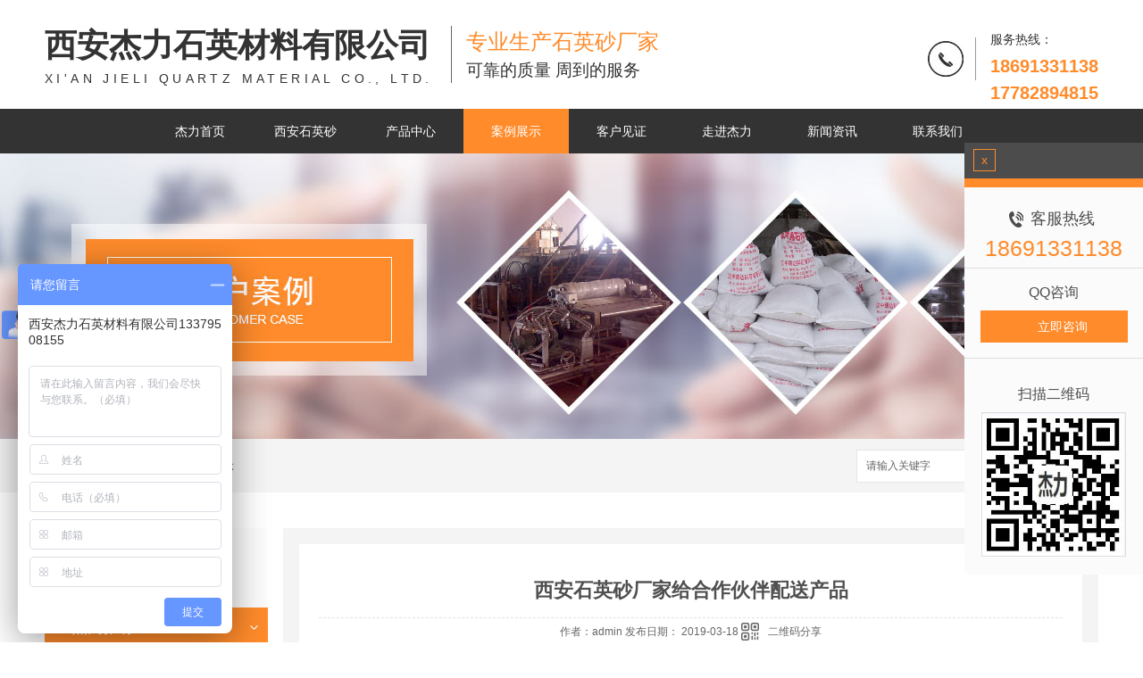

--- FILE ---
content_type: text/html; charset=utf-8
request_url: http://www.jlsycl.cn/case/133388.html
body_size: 6727
content:
<!DOCTYPE html PUBLIC "-//W3C//DTD XHTML 1.0 Transitional//EN" "http://www.w3.org/TR/xhtml1/DTD/xhtml1-transitional.dtd">
<html xmlns="http://www.w3.org/1999/xhtml">
<head>
<meta http-equiv="Content-Type" content="text/html; charset=utf-8" />
<link href="/templates/pc_wjdh/favicon.ico" rel="icon" type="image/x-icon" />
<link href="/templates/pc_wjdh/favicon.ico" rel="shortcut icon" type="image/x-icon" />
<link rel="bookmark" href="/templates/pc_wjdh/favicon.ico" type="image/x-icon" />
<meta name="Copyright" content="All Rights Reserved btoe.cn" />
<meta http-equiv="X-UA-Compatible" content="IE=edge,chrome=1" />
<title>西安石英砂厂家给合作伙伴配送产品-西安杰力石英材料有限公司</title>
<meta name="keywords" content="西安石英砂价格,西安石英砂厂家,西安石英砂哪家好" />
<meta name="description" content="西安石英砂厂家给合作伙伴配送产品      西安杰力石英材料有限公司是一家集研发、生产、销售于一体的非金属矿产品加工的西安石英砂厂家，在2018年已经与多家企业合作，为客户提供**的石英砂产品。公司矿产资源丰富，**大规模生产时质量的稳定性，坚持质量、信誉至上的原则，对产品质量严格把关，努力做到精益求精，服务于广大国内外客户。公司的产…" />
<link href="/templates/pc_wjdh/css/css.css" rel="stylesheet" type="text/css" />
<link href="/templates/pc_wjdh/css/common.css" rel="stylesheet" type="text/css" />
<script src="/templates/pc_wjdh/js/n/WJDH_common.js"></script>
<script type="text/javascript" src="/templates/pc_wjdh/js/n/jquery.qrcode.min.js"></script>
<script src="/templates/pc_wjdh/js/n/qrcode.js"></script>
<script src="/templates/pc_wjdh/js/n/baidupush.js"></script>
<meta name="baidu-site-verification" content="YDVAy1MG8W" />
<script>
var _hmt = _hmt || [];
(function() {
  var hm = document.createElement("script");
  hm.src = "https://hm.baidu.com/hm.js?f7ff8db0e4bece1832b669895b8bdcaa";
  var s = document.getElementsByTagName("script")[0]; 
  s.parentNode.insertBefore(hm, s);
})();
</script>
<script src="http://img.dlwjdh.com/upload/saohei/jquery@2.2.0.min.js"></script>
<script src="http://img.dlwjdh.com/upload/saohei/index.js"></script>
<meta name="baidu-site-verification" content="code-5KfGVPUbEy" />
</head>
<body>
<!--logo-->
<div class="zxlg">
    <h1><a href="/">西安杰力石英材料有限公司<i>Xi'an Jieli Quartz Material Co., Ltd.</i></a> </h1>
    <h4>专业生产石英砂厂家<br /><p>可靠的质量    周到的服务</p></h4>
    
    <div class="dhtb"><img src="/templates/pc_wjdh/images/02.jpg" alt="服务热线"><span><b>全国服务热线：</b> <i>18691331138<br/>17782894815</i></span></div>
</div>
<!--logo--> 

<!--导航-->
<div class="nav_xiala_xx" id="fixedNav">

<div class="nav_xiala">
  <ul>
    
    <li>
      
      <a href="/" title="杰力首页">杰力首页 </a></li>
    
    <li>
      
      <a href="/p1/" title="西安石英砂">西安石英砂</a>
      
      <div class="erji_xiala">
        
      </div>
      
    </li>
    
    <li>
      
      <a href="/products/" title="产品中心">产品中心</a>
      
      <div class="erji_xiala">
        
        <div class="daohang_xiala"> <i><a href="/p1/" title="西安石英砂">西安石英砂</a></i>
          
          <span><a href="/p1/171144.html" title="西安普通石英砂">西安普通石英砂</a></span>
          
        </div>
        
        <div class="daohang_xiala"> <i><a href="/syspf/" title="西安石英砂批发">西安石英砂批发</a></i>
          
        </div>
        
        <div class="daohang_xiala"> <i><a href="/p2/" title="西安石英砂厂家">西安石英砂厂家</a></i>
          
        </div>
        
      </div>
      
    </li>
    
    <li class="another">
      
      <a href="/case/" title="案例展示">案例展示</a>
      
      <div class="erji_xiala1">
        <div class="daohang_xiala">
          
        </div>
      </div>
      
    </li>
    
    <li>
      
      <a href="/customs/" title="客户见证">客户见证</a>
      
      <div class="erji_xiala1">
        <div class="daohang_xiala">
          
        </div>
      </div>
      
    </li>
    
    <li>
      
      <a href="/aboutus/" title="走进杰力">走进杰力</a>
      
      <div class="erji_xiala1">
        <div class="daohang_xiala">
          
        </div>
      </div>
      
    </li>
    
    <li>
      
      <a href="/news/" title="新闻资讯">新闻资讯</a>
      
      <div class="erji_xiala1">
        <div class="daohang_xiala">
          
          <i><a href="/yyxw/" title="石英砂百科">石英砂百科</a></i>
          
          <i><a href="/question/" title="常见问题">常见问题</a></i>
          
          <i><a href="/meitibaodao/" title="杰力新闻">杰力新闻</a></i>
          
          <i><a href="/rdzx/" title="热点资讯">热点资讯</a></i>
          
          <i><a href="/qitaxinxi/" title="其他">其他</a></i>
          
        </div>
      </div>
      
    </li>
    
    <li>
      
      <a href="/contact/" title="联系我们">联系我们</a>
      
      <div class="erji_xiala1">
        <div class="daohang_xiala">
          
        </div>
      </div>
      
    </li>
    
  </ul>
</div>
</div>
<div class="clearfloat"></div>
<!--导航--> 

<div class="wjdh-banner" style="background-image: url(http://img.dlwjdh.com/upload/6236/190214/e22aef85be3dbfd16216ea539d16ba07@1920X320.jpg);"></div>
<input id="thumbimg" type="hidden" value="2,0">

<div class="breadcrumb-search">
  <div class="container">
    <div class="breadcrumb pull-left"> <img alt="当前位置" src="/templates/pc_wjdh/img/home.png">
      当前位置：<a href="/">首页</a>&nbsp;&gt;&nbsp;&gt;&nbsp;<a href="/case/">案例展示</a>
    </div>
    <div class="wjdh-search pull-right">
      <div class="form pull-right">
        <input type="text" onblur="if (value ==''){value='请输入关键字'}" onclick="if(this.value=='请输入关键字')this.value=''" value="请输入关键字" class="search-t" id="keywords" name="keywords" onkeydown="if(event.keyCode==13){SiteSearchkwf('#keywords');return false};">
        <button type="submit" class="search-s" onclick="wjdh.methods.search('#keywords');"> 搜索</button>
      </div>
      <div class="search-key pull-right"> </div>
    </div>
  </div>
</div>

<div class="container">
  <div class="side-bar pull-left">
    <div class="side-bar-tit">
      
      <h2> <i></i>案例展示</h2>
      <span>Case</span>
      
    </div>
    <dl id="wjdh-side-hot">
  <dt><i></i><a href="/products/" title="热门推荐">热门推荐</a></dt>
  <ul>
    
    <li>
      <div class="img"> <a href="/p1/132415.html"> <img data-thumb="0" src="http://img.dlwjdh.com/upload/6236/190320/d8e590bde09ad025bb197c93d58d5d84@656X551.jpg" alt="普通石英砂"> </a> </div>
      <a href="/p1/132415.html" class="title-a">普通石英砂</a> </li>
    
    <li>
      <div class="img"> <a href="/p1/132417.html"> <img data-thumb="0" src="http://img.dlwjdh.com/upload/6236/190320/8073dcd8c5aca0febdaf75bd5296a4ad@575X434.jpg" alt="纯白石英砂"> </a> </div>
      <a href="/p1/132417.html" class="title-a">纯白石英砂</a> </li>
    
    <li>
      <div class="img"> <a href="/p1/132416.html"> <img data-thumb="0" src="http://img.dlwjdh.com/upload/6236/190320/d8cd81036b708f1353965167474f407e@698X666.jpg" alt="**石英砂"> </a> </div>
      <a href="/p1/132416.html" class="title-a">**石英砂</a> </li>
    
    <li>
      <div class="img"> <a href="/syspf/135069.html"> <img data-thumb="0" src="http://img.dlwjdh.com/upload/6236/190320/148fdbb416d5e3c74760aab68b57ba8f@491X508.jpg" alt="石英砂4-6目"> </a> </div>
      <a href="/syspf/135069.html" class="title-a">石英砂4-6目</a> </li>
    
    <li>
      <div class="img"> <a href="/syspf/135067.html"> <img data-thumb="0" src="http://img.dlwjdh.com/upload/6236/190320/22d34621d41ca6cf0de4315fb2104f5f@698X690.jpg" alt="西安石英砂开采厂6-8目"> </a> </div>
      <a href="/syspf/135067.html" class="title-a">西安石英砂开采厂6-8目</a> </li>
    
  </ul>
</dl>

    
  </div>
  <div class="wjdh-main pull-right">
    <div class="content-show">
      <div class="page-about">
        <h3> 西安石英砂厂家给合作伙伴配送产品 </h3>
        <div class="news_author"> 作者：admin 发布日期：
          2019-03-18
          <a href="#" class="scan" title="二维码分享">二维码分享
          <div id="qrcode" style="display: none"> </div>
          </a> </div>
        <div class="page-content"> <div align="center">
	<p>
		<strong><span style="font-size:16px;">西安石英砂</span>厂家给合作伙伴配送产品<br />
</strong> 
	</p>
	<p>
		<br />
<strong></strong> 
	</p>
	<p>
		<strong><img src="http://img.dlwjdh.com/upload/6236/190318/8d8fadfed41892cd1fca9c511ae1d4b6.jpg" alt="西安石英砂销售价格" title="西安石英砂销售价格" width="550" height="437" align="" /><br />
</strong> 
	</p>
	<p>
		<strong><br />
</strong> 
	</p>
	<p align="left">
		<span style="line-height:2.5;">&nbsp;&nbsp;&nbsp;&nbsp;&nbsp; 西安杰力石英材料有限公司是一家集研发、生产、销售于一体的非金属矿产品加工的<strong>西安石英砂厂家</strong>，在2018年已经与多家企业合作，为客户提供**的石英砂产品。公司矿产资源丰富，**大规模生产时质量的稳定性，坚持质量、信誉至上的原则，对产品质量严格把关，努力做到精益求精，服务于广大国内外客户。公司的产品有石英砂、彩砂、硅微粉、白云石、方解石、鹅卵石等。</span> 
	</p>
</div> </div>
      </div>
      <div class="adjacent">
        <ul>
          <li>上一篇：<a href="/case/133383.html">西安石英砂开采厂给合作伙伴供给石英砂产品</a></li>
          <li>下一篇：没有了</li>
        </ul>
      </div>
      <div class="relevant">
        <div class="title"> <a href="/case/" class="back">【返回列表】</a>
          <h3> 【推荐阅读】↓</h3>
          <div class="tag"> </div>
        </div>
        <div class="content">
          <ul>
            
            <li><a href="/qitaxinxi/2316307.html" title="西安石英砂价格调查及市场报道">西安石英砂价格调查及市场报道</a> </li>
            
            <li><a href="/qitaxinxi/2301989.html" title="西安石英砂价格..动向解析">西安石英砂价格..动向解析</a> </li>
            
            <li><a href="/qitaxinxi/2298851.html" title="西安石英砂价格走势及影响因素分析">西安石英砂价格走势及影响因素分析</a> </li>
            
            <li><a href="/qitaxinxi/2290896.html" title="西安石英砂价格波动原因及未来发展预测">西安石英砂价格波动原因及未来发展预测</a> </li>
            
            <li><a href="/qitaxinxi/2288633.html" title="西安石英砂价格分析及市场趋势解读">西安石英砂价格分析及市场趋势解读</a> </li>
            
            <li><a href="/qitaxinxi/2270526.html" title="西安石英砂价格因素影响分析">西安石英砂价格因素影响分析</a> </li>
            
            <li><a href="/qitaxinxi/2265455.html" title="西安石英砂价格变动原因分析">西安石英砂价格变动原因分析</a> </li>
            
            <li><a href="/qitaxinxi/2257331.html" title="..西安石英砂价格走势解读">..西安石英砂价格走势解读</a> </li>
            
            <li><a href="/qitaxinxi/2255449.html" title="西安石英砂价格行情分析">西安石英砂价格行情分析</a> </li>
            
            <li><a href="/qitaxinxi/2101838.html" title="西安石英砂价格">西安石英砂价格</a> </li>
            
          </ul>
          <div class="clearfix"> </div>
        </div>
      </div>
    </div>
  </div>
  <div class="clearfix"> </div>
  <div class="line"> </div>
  
</div>

<!--底部-->
<div class="foot">
  <div class="footzx">
    <ul>
          <li><img src="/templates/pc_wjdh/images/d1.jpg" alt="手机">
            <h4>手机：<br />17782894815、18691331138</h4>
            </li>
            <li><img src="/templates/pc_wjdh/images/d2.jpg" alt="座机">
            <h4>座机：<br />17782894815</h4>
            </li>
            <li><img src="/templates/pc_wjdh/images/d3.jpg" alt="QQ">
            <h4>QQ：<br />2906887769</h4>
            </li>
            <li><img src="/templates/pc_wjdh/images/d4.jpg" alt="地址">
            <h4>地址：<br />西安市临潼区砖房南路东段8号</h4>
            </li>
            
        </ul>
  </div>
</div>
<div class="osqa">Copyright&nbsp;&copy;&nbsp;西安杰力石英材料有限公司&nbsp;&nbsp;版权所有&nbsp;&nbsp;
    备案号：<a href="http://beian.miit.gov.cn" target="_blank" title="陕ICP备19001919号-1" rel="nofollow">陕ICP备19001919号-1</a>
    &nbsp;&nbsp;<a href="/sitemap.html" title="网站地图">网站地图</a>&nbsp;&nbsp;<a href="/rss.xml" title="RSS">RSS </a>&nbsp;&nbsp;<a href="/sitemap.xml" title="XML">XML </a> &nbsp;&nbsp;
    技术支持：<script src="/api/message.ashx?action=jjzc"></script>
    &nbsp;&nbsp;
    <a href="http://www.wjdhcms.com" target="_blank" rel="external nofollow" title="万家灯火"><img src="http://img.dlwjdh.com/upload/5.png" width="99px" height="18px" title="万家灯火" alt="万家灯火"></a>
    &nbsp;&nbsp;
    <script type="text/javascript">var cnzz_protocol = (("https:" == document.location.protocol) ? " https://" : " http://");document.write(unescape("%3Cspan id='cnzz_stat_icon_1275865336'%3E%3C/span%3E%3Cscript src='" + cnzz_protocol + "s11.cnzz.com/stat.php%3Fid%3D1275865336%26show%3Dpic' type='text/javascript'%3E%3C/script%3E"));</script></div>
<!--底部-->
<script type="text/javascript" src="http://tongji.wjdhcms.com/js/tongji.js?siteid=1fdc0ee9d95c71d73df82ac8f0721459"></script><script type="text/javascript" src="http://jlsycl.s1.dlwjdh.com/upload/6236/kefu.js?color=ff8b2b"></script>
<script src="/templates/pc_wjdh/js/n/base.js" type="text/javascript" charset="utf-8"></script>
<style>
.breadcrumb a:hover ,.side-bar .side-bar-tit h2,.wjdh-title h3,.wjdh-title h3 a ,.pages a:hover,.pages span:hover ,.relevant .title h3,.wjdh-h3 h3 a,.image-list .content ul li:hover .title-a ,.text-list ul li:hover dd a ,.express-lane dl dd a:hover,.bottom-contact .tel p span,.list01 .list ul li:hover .date span,.list02 .list ul li:hover .info .title-a,.news-list ul li:hover .more,.news-center-company .company-list .title dl,.news-center-company .company-list .title .title-h3 h3 a,.news-center-company .company-list .list ul li:hover .date span,.product-list ul li:hover .info .title-a ,.product-list ul li:hover .info .more,.prohead .hright .title-a ,.prohead .hright .info ul li ,.prohead .hright .info ul li a,.prohead .hright .tel,.prohead .hright .tel span  {color: #ff8b2b;}.wjdh-search .search-s,.side-bar .side-bar-tit i ,.side-bar dl dt ,.side-bar dl .cur a,.side-bar dl dd:hover a,.side-bar dl .tag a:hover ,.side-contact .side-contact-phone,.wjdh-title .tagcell span ,.pages .current ,.image-list .content ul li .border-top,.image-list .content ul li .border-right,.image-list .content ul li .border-bottom,.image-list .content ul li .border-left ,.image-list .content ul li:hover .more,.text-list ul li .border-top,.text-list ul li .border-bottom ,.text-list dl dt i,.cat-menu .menu-list .cur a,.cat-menu .menu-list span:hover a ,.list01 .list01-top:hover .info .more,.list01 .list01-top .tag-hot,.list01 .list ul li:hover .more,.list02 .list ul li:hover .info .more,.list03 .list ul li .info i em , .news-center-company .company-top dl,.news-center-company .company-top ul li:hover .more ,.news-center-company .company-list .list ul li:hover .more,.industry .industry-left .industry-title,.industry .industry-right .list ul li:hover,.industry .industry-right .list ul li:hover .more,.hot-rec .content .info .title-a,.hot-rec .content .info .online,.message-page-box .submit:hover,.prohead .hright .online a{background-color: #ff8b2b;}.wjdh-search .search-s ,.pages a:hover,.pages span:hover,.pages .current,.image-list .content ul li:hover .more ,.list01 .list01-top:hover .info .more,.list02 .list ul li:hover ,.list02 .list ul li:hover .info .more ,.news-list ul li:hover .more ,.news-center-company .company-top ul li:hover .more ,.news-center-company .company-list .list ul li:hover,.product-list ul li:hover,.wjdh-search .search-s,.list01 .list ul li:hover{border: 1px solid #ff8b2b;}.wjdh-title h3,.news-center-company .company-list .title .title-h3 h3 a ,.message-page-box .on {border-bottom: 1px solid #ff8b2b;}.cat-menu .menu-list .cur:before,.cat-menu .menu-list span:hover:before {border-top: 10px solid #ff8b2b;}
</style>

</body>
</html>


--- FILE ---
content_type: text/css
request_url: http://www.jlsycl.cn/templates/pc_wjdh/css/css.css
body_size: 1904
content:
/*Generated by wjdhcms 3.0 */
@charset "utf-8";

::-webkit-scrollbar {width: 8px; height: 8px; background-color: #F5F5F5;}
::-webkit-scrollbar-track { border-radius: 10px; background-color: #E2E2E2;}
::-webkit-scrollbar-thumb {border-radius: 10px; -webkit-box-shadow: inset 0 0 6px rgba(0, 0, 0, .3); box-shadow: inset 0 0 6px rgba(0, 0, 0, .3); background-color: #555;}
* { padding: 0; margin: 0; font-family: 'Microsoft YaHei', arial, helvetica, clean, sans-serif;}
body { font: 14px/1.231 'Microsoft YaHei', arial, helvetica, clean, sans-serif; color: #333; margin: 0;line-height: 1.5;}
:focus { outline: 1;}
article,aside,canvas,details,figcaption,figure,footer,header,hgroup,menu,nav,section,summary { display: block;}
a {color: #333; text-decoration: none;-webkit-transition: all .3s ease-out; transition: all .3s ease-out;}
a:link,a:hover,a:active,a:visited { text-decoration: none;}
ins { background-color: #ff9;color: #000; text-decoration: none;}
mark { background-color: #ff9;color: #000;  font-style: italic; font-weight: bold;}
del {text-decoration: line-through;}
table {border-collapse: collapse; border-spacing: 0;}
hr { display: block;height: 1px; border: 0; border-top: 1px solid #cccccc; margin: 1em 0; padding: 0;}
input,select {vertical-align: middle;}
li,ul { list-style-type: none;}
img { border: none;}
input,textarea {outline: 0;border: 0;}
textarea {resize: none;}
h1,h2,h3,h4,h5,h6,dl,dd,dt,i,em {font-style: normal;}

::selection {background-color:#ff8b2b; color: #fff;}
::-moz-selection {background-color:#ff8b2b; color: #fff;}
::-webkit-selection {background-color:#ff8b2b; color: #fff;}

/*logo*/
.zxlg{width:1180px;height: 122px;margin:0 auto;}
.zbli{float:left;margin-top:  22px;}
.zxlg h1{float:left;margin-top: 24px;font-size:36px; font-weight:bold;}
.zxlg h1 i{ font-size:14px; display:block; font-size:14px; font-weight:normal; text-transform:uppercase; letter-spacing:4.4px;}
.zxlg h4{font-size:24px;color:#ff8b2b;float:left;margin-left:  16px;margin-top:  29px; border-left:1px solid #666; padding-left:16px; margin-left:20px;}
.zxlg h4 p{font-size:19px;color:#333; font-weight:normal;}
.dhtb img{float:left;padding-right: 16px;padding-top: 8px;}
.dhtb b{display:block;font-weight:normal;font-size: 14px;}
.dhtb i{font-size:20px;line-height:30px;color: #ff8b2b;display: block;font-weight: bold;margin-top: 4px;}
.dhtb span{ display:block; float:left;}
.dhtb{float:right;margin-top: 34px;}

/*导航*/
.nav_xiala_xx{width:100%;height:50px;background: #333;}
.nav_xiala{ width:1170px; height:50px; margin: 0 auto; }
.nav_xiala > ul{  position:relative; height:50px; margin-left:110px;}
.nav_xiala ul li{float:left;width: 118px;height: 50px;text-align:center;/* background:url(../images/menu_line.png) no-repeat left; */}
.nav_xiala ul li a{display:block;height:50px;line-height:50px;overflow: hidden;color: #fff;}
.nav_xiala ul li:hover{background: #ff8b2b;-webkit-transition:0.7s;transition:0.7s;height:50px;line-height:50px;}
.nav_xiala ul li:hover a{color:#fff;}
.nav_xiala ul li:nth-child(1) { background:none; }

.nav_xiala .erji_xiala{z-index:20;height:0px;visibility: hidden;opacity:0;-webkit-transition: all .3s linear;transition: all .3s linear;position:absolute;top: 50px;left:230px;width: calc(196px * 3);background: rgba(51, 51, 51,0.85);}  /*一个分类 *1 一个分类 *2  六个分类100%  left:修改到合适位置; */

.nav_xiala ul li:hover .erji_xiala{ height:auto; visibility: visible; opacity: 1;}
.nav_xiala .erji_xiala .daohang_xiala{ float:left; width: 156px; padding: 0 20px 5px 20px; }
.nav_xiala .erji_xiala .daohang_xiala i{ font-size: 15px; border-bottom:1px solid rgba(255,255,255,0.35); display: block; }
.nav_xiala .erji_xiala .daohang_xiala span{ border-bottom:1px dashed rgba(255,255,255,0.35); display: block; text-align: left;  }
.nav_xiala .erji_xiala .daohang_xiala a { height: 40px; line-height: 40px; display: block; color:#FFF; font-size:14px; }
.nav_xiala .erji_xiala .daohang_xiala i a{  font-size:15px;  text-align: left; background:url(../images/liqsub_ss.png) 0px no-repeat; padding-left: 13px;  }
.nav_xiala .erji_xiala .daohang_xiala i a:hover{ background:url(../images/liqsub_ss.png) 145px no-repeat; padding-left: 0px; }
.nav_xiala .erji_xiala a:hover{  color:#FFF; padding-left: 15px; }

.nav_xiala .erji_xiala1{position:absolute;top: 50px;z-index:20;background: rgba(51, 51, 51,0.85);width: 118px;  /*和一级栏目一样宽度*/height:0px;visibility: hidden;opacity:0;-webkit-transition: all .3s linear;transition: all .3s linear;}
.nav_xiala ul li:hover .erji_xiala1{ height:auto; visibility: visible; opacity: 1; }

.nav_xiala .erji_xiala1 .daohang_xiala{ padding: 0 0 5px 0; }
.nav_xiala .erji_xiala1 .daohang_xiala i{ font-size: 15px; border-bottom:1px solid rgba(255,255,255,0.35); display: block; }
.nav_xiala .erji_xiala1 .daohang_xiala a{ height: 40px; line-height: 40px;  font-size:14px; display: block; color:#FFF; }
.nav_xiala .erji_xiala1 a:hover{ color:#FFF; padding-left: 15px; }
.nav_xiala > ul > li.another{background: #ff8b2b;-webkit-transition:0.7s;transition:0.7s;height:50px; line-height:50px;}
.nav_xiala > ul > li.another > a{color:#fff;line-height:50px;}
.fixedNav { position: fixed;top: 0px;left: 0px; z-index:99999; _position: absolute; _top: expression(eval(document.documentElement.scrollTop));  box-shadow: 0 8px 8px 0px rgba(0, 0, 0, 0.08); }
 
/*底部导航*/
.foot{ height:136px; background:#333;}
.footzx{ height:136px; width:918px; margin:0 auto; padding-top:42px;}
.osqa{ height:52px; line-height:52px; text-align:center; background:#000; color:#999;}
.osqa a{color:#999;}
.footzx ul li{ float:left; margin-left:74px;}
.footzx ul li:nth-child(1) { margin-left:0;}
.footzx ul li img{ float:left; display:block; width:40px; height:40px;}
.footzx ul li h4{ color:#fff; float:left; margin-left:10px;}












--- FILE ---
content_type: application/x-javascript
request_url: http://jlsycl.s1.dlwjdh.com/upload/6236/kefu.js?color=ff8b2b
body_size: 3537
content:
var kefucurrentScript = document.currentScript || document.scripts[document.scripts.length - 1];
$(function() {
    var para = (kefucurrentScript.src.match(/[?&]color=([^&]*)/i) || ["", ""])[1];
    var content = '';
    var qq = [{"catid":1,"title":"QQ咨询","value":"2906887769"}];
    var wangwang = [];
    var other = [];
    var freecall = '18691331138';
    var tel = '17782894815';
    var mobile = '17782894815、18691331138';
    var qrcode = 'http://img.dlwjdh.com/upload/6236/190319/171b0d0700c24ce41f0643cedb277329@262X262.jpg';
    var qqlist = '';
    var wwlist = '';
    var otlist = '';
    if (qq.length != 0) {
        for (var i = 0; i < qq.length; i++) { qqlist += '            <div class="wjdh-kefu-qq">                <span>' + qq[i].title + '</span>                <a href="http://wpa.qq.com/msgrd?v=3&site=qq&menu=yes&uin=' + qq[i].value + '" title="立即咨询" target="_blank">立即咨询</a>            </div>        ' } };
    if (wangwang.length != 0) {
        for (var i = 0; i < wangwang.length; i++) { wwlist += '            <div class="wjdh-kefu-qq">                <span>' + wangwang[i].title + '</span>                <a href="http://www.taobao.com/webww/ww.php?ver=3&touid=' + wangwang[i].value + '&siteid=cntaobao&status=1&charset=utf-8" title="立即咨询" target="_blank">立即咨询</a>            </div>        ' } };
    if (other.length != 0) {
        for (var i = 0; i < other.length; i++) { otlist += '            <div class="wjdh-kefu-qq">                <span>' + other[i].title + '</span>                <a href="' + other[i].value + '" title="立即咨询" target="_blank">立即咨询</a>            </div>        ' } };
    content = '<link rel="stylesheet" type="text/css" href="https://img.dlwjdh.com/upload/static/kefu/3-r-22d2/css/qq_online.css" /><div id="wjdh-kefu">    <div class="wjdh-kefu-open">        <div class="wjdh-kefu-top">            <span>x</span>        </div>        <div class="wjdh-kefu-tel">            <span>客服热线</span>            <p>' + freecall + '</p>        </div>        ' + qqlist + '        ' + wwlist + '        ' + otlist + '        <div class="wjdh-kefu-erweima">            扫描二维码            <span><img src="' + qrcode + '" title="二维码" alt="二维码"></span>        </div>    </div>    <div class="wjdh-kefu-close">        <img src="https://img.dlwjdh.com/upload/static/kefu/3-r-22d2/images/open.png" alt="客服中心" title="客服中心">        <p>客服中心</p>    </div></div>';
    var color = "<style>#wjdh-kefu .wjdh-kefu-top span {    color: #" + para + ";    border: 1px solid #" + para + ";}#wjdh-kefu .wjdh-kefu-top span:hover {    background-color: #" + para + ";}#wjdh-kefu .wjdh-kefu-tel {    border-top: 10px solid #" + para + ";}#wjdh-kefu .wjdh-kefu-tel p {    color: #" + para + ";}#wjdh-kefu .wjdh-kefu-qq a {    background: #" + para + " url(../images/QQ.png) no-repeat 35px center;}#wjdh-kefu .wjdh-kefu-close {    background-color: #" + para + ";}</style>";
    $("body").append(content + color);﻿

        $('.wjdh-kefu-top span').click(function() {
            $('#wjdh-kefu .wjdh-kefu-open').stop().animate({ "right": "-200px" });
            $('#wjdh-kefu .wjdh-kefu-close').stop().animate({ "right": "0" });
        });
        $('.wjdh-kefu-close').click(function() {
            $('#wjdh-kefu .wjdh-kefu-open').stop().animate({ "right": "0" });
            $('#wjdh-kefu .wjdh-kefu-close').stop().animate({ "right": "-50px" });
        });

})

